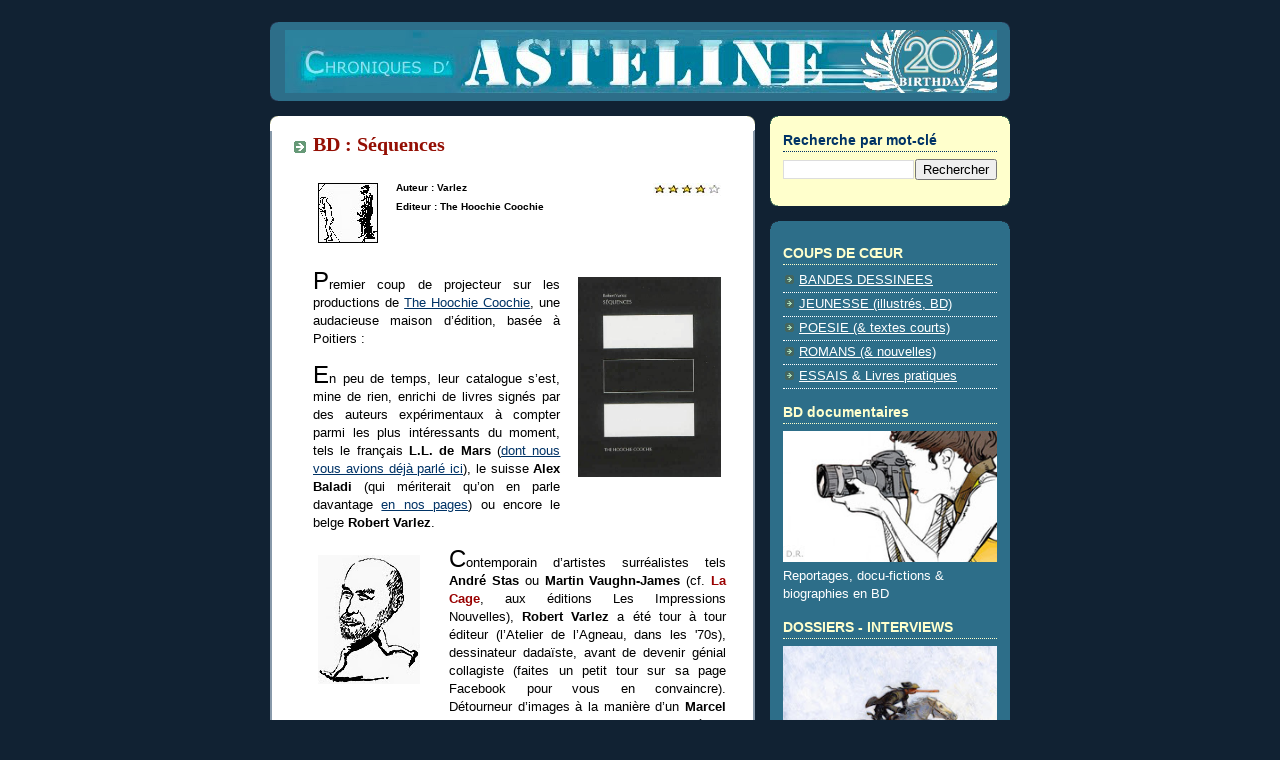

--- FILE ---
content_type: text/html; charset=UTF-8
request_url: http://chroniquesdasteline.blogspot.com/2014/04/bd-sequences.html
body_size: 11698
content:
<!DOCTYPE html>
<html dir='ltr' xmlns='http://www.w3.org/1999/xhtml' xmlns:b='http://www.google.com/2005/gml/b' xmlns:data='http://www.google.com/2005/gml/data' xmlns:expr='http://www.google.com/2005/gml/expr'>
<head>
<link href='https://www.blogger.com/static/v1/widgets/2944754296-widget_css_bundle.css' rel='stylesheet' type='text/css'/>
<meta content='text/html; charset=UTF-8' http-equiv='Content-Type'/>
<meta content='blogger' name='generator'/>
<link href='http://chroniquesdasteline.blogspot.com/favicon.ico' rel='icon' type='image/x-icon'/>
<link href='http://chroniquesdasteline.blogspot.com/2014/04/bd-sequences.html' rel='canonical'/>
<link rel="alternate" type="application/atom+xml" title="Chroniques d&#39;Asteline - Atom" href="http://chroniquesdasteline.blogspot.com/feeds/posts/default" />
<link rel="alternate" type="application/rss+xml" title="Chroniques d&#39;Asteline - RSS" href="http://chroniquesdasteline.blogspot.com/feeds/posts/default?alt=rss" />
<link rel="service.post" type="application/atom+xml" title="Chroniques d&#39;Asteline - Atom" href="https://www.blogger.com/feeds/5651266143367997365/posts/default" />

<link rel="alternate" type="application/atom+xml" title="Chroniques d&#39;Asteline - Atom" href="http://chroniquesdasteline.blogspot.com/feeds/9126596613018905512/comments/default" />
<!--Can't find substitution for tag [blog.ieCssRetrofitLinks]-->
<link href='https://blogger.googleusercontent.com/img/b/R29vZ2xl/AVvXsEh2JvP8uPhZljhRXazGvF_SgFUynyn3pk2uYjFeiKk7RUsLcFMS6itaR3VPNoYuXA8PIw0O4csOB03M9gAUOL-LkRi9P76BaDm6oa5wIoIqFCGk9TneW22x_ZpJXyj_dH7J1ItKJzR2cBJK/s3200/ic_VARLEZ_Sequences.jpg' rel='image_src'/>
<meta content='http://chroniquesdasteline.blogspot.com/2014/04/bd-sequences.html' property='og:url'/>
<meta content='BD : Séquences' property='og:title'/>
<meta content='Regard passionné et critique sur les livres + Interviews de Giraud/Moebius, Jodorowsky, Hermann, Barbier, Bilal, Guarnido, Geluck, Sokal' property='og:description'/>
<meta content='https://blogger.googleusercontent.com/img/b/R29vZ2xl/AVvXsEh2JvP8uPhZljhRXazGvF_SgFUynyn3pk2uYjFeiKk7RUsLcFMS6itaR3VPNoYuXA8PIw0O4csOB03M9gAUOL-LkRi9P76BaDm6oa5wIoIqFCGk9TneW22x_ZpJXyj_dH7J1ItKJzR2cBJK/w1200-h630-p-k-no-nu/ic_VARLEZ_Sequences.jpg' property='og:image'/>
<title>Chroniques d'Asteline: BD : Séquences</title>
<style id='page-skin-1' type='text/css'><!--
/*
-----------------------------------------------
Blogger Template Style
Name:     Rounders 3
Designer: Douglas Bowman
URL:      www.stopdesign.com
Date:     27 Feb 2004
Updated by: Blogger Team
----------------------------------------------- */
#navbar #Navbar1 iframe{display:none;visibility: none;}/* Variable definitions
====================
<Variable name="mainBgColor" description="Main Background Color"
type="color" default="#eec">
<Variable name="mainTextColor" description="Text Color" type="color"
default="#333">
<Variable name="postTitleColor" description="Post Title Color" type="color"
default="#333">
<Variable name="dateHeaderColor" description="Date Header Color"
type="color" default="#586">
<Variable name="borderColor" description="Post Border Color" type="color"
default="#bbb">
<Variable name="mainLinkColor" description="Link Color" type="color"
default="#456">
<Variable name="mainVisitedLinkColor" description="Visited Link Color"
type="color" default="#234">
<Variable name="titleBgColor" description="Page Header Background Color"
type="color" default="#357">
<Variable name="titleTextColor" description="Blog Title Color"
type="color" default="#fff">
<Variable name="topSidebarHeaderColor"
description="Top Sidebar Title Color"
type="color" default="#fff">
<Variable name="topSidebarBgColor"
description="Top Sidebar Background Color"
type="color" default="#586">
<Variable name="topSidebarTextColor" description="Top Sidebar Text Color"
type="color" default="#fff">
<Variable name="topSidebarLinkColor" description="Top Sidebar Link Color"
type="color" default="#fff">
<Variable name="topSidebarVisitedLinkColor"
description="Top Sidebar Visited Link Color"
type="color" default="#fff">
<Variable name="bottomSidebarHeaderColor"
description="Bottom Sidebar Title Color"
type="color" default="#abc">
<Variable name="bottomSidebarLinkColor"
description="Bottom Sidebar Link Color"
type="color" default="#99ddbb">
<Variable name="bottomSidebarVisitedLinkColor"
description="Bottom Sidebar Visited Link Color"
type="color" default="#ffffff">
<Variable name="bodyFont" description="Text Font" type="font"
default="normal normal 100% 'Trebuchet MS',Verdana,Arial,Sans-serif">
<Variable name="pageTitleFont" description="Blog Title Font" type="font"
default="normal bold 200% 'Trebuchet MS',Verdana,Arial,Sans-serif">
<Variable name="descriptionFont" description="Blog Description Font" type="font"
default="normal normal 100% 'Trebuchet MS',Verdana,Arial,Sans-serif">
<Variable name="headerFont" description="Sidebar Title Font" type="font"
default="normal bold 100% 'Trebuchet MS',Verdana,Arial,Sans-serif">
<Variable name="postTitleFont" description="Post Title Font" type="font"
default="normal bold 135% 'Trebuchet MS',Verdana,Arial,Sans-serif">
*/
body {
background:#123;
margin:0;
text-align:center;
line-height: 1.5em;
font: x-small Trebuchet MS, Verdana, Arial, Sans-serif;
color:#000000;
font-size/* */:/**/small;
font-size: /**/small;
}
/* Page Structure
----------------------------------------------- */
/* The images which help create rounded corners depend on the
following widths and measurements. If you want to change
these measurements, the images will also need to change.
*/
#outer-wrapper {
width:740px;
margin:0 auto;
text-align:left;
font: normal normal 100% Verdana, sans-serif;
}
#main-wrap1 {
width:485px;
float:left;
background:#ffffff url("http://www.blogblog.com/rounders3/corners_main_bot.gif") no-repeat left bottom;
margin:15px 0 0;
padding:0 0 10px;
color:#000000;
font-size:97%;
line-height:1.5em;
word-wrap: break-word; /* fix for long text breaking sidebar float in IE */
overflow: hidden;     /* fix for long non-text content breaking IE sidebar float */
}
#main-wrap2 {
float:left;
width:100%;
background:url("http://www.blogblog.com/rounders3/corners_main_top.gif") no-repeat left top;
padding:10px 0 0;
}
#main {
background:url("http://www.blogblog.com/rounders3/rails_main.gif") repeat-y;
padding:0;
}
#sidebar-wrap {
width:240px;
float:right;
margin:15px 0 0;
font-size:97%;
line-height:1.5em;
word-wrap: break-word; /* fix for long text breaking sidebar float in IE */
overflow: hidden;     /* fix for long non-text content breaking IE sidebar float */
}
.main .widget {
margin-top: 4px;
width: 468px;
padding: 0 13px;
}
.main .Blog {
margin: 0;
padding: 0;
width: 484px;
}
/* Links
----------------------------------------------- */
a:link {
color: #003366;
}
a:visited {
color: #2D6E89;
}
a:hover {
color: #2D6E89;
}
a img {
border-width:0;
}
/* Blog Header
----------------------------------------------- */
#header-wrapper {
background:#2D6E89 url("http://www.blogblog.com/rounders3/corners_cap_top.gif") no-repeat left top;
margin:22px 0 0 0;
padding:8px 0 0 0;
color:#ffffff;
}
#header {
background:url("http://www.blogblog.com/rounders3/corners_cap_bot.gif") no-repeat left bottom;
padding:0 15px 8px;
}
#header h1 {
margin:0;
padding:10px 30px 5px;
line-height:1.2em;
font: normal bold 200% 'Trebuchet MS',Verdana,Arial,Sans-serif;
}
#header a,
#header a:visited {
text-decoration:none;
color: #ffffff;
}
#header .description {
margin:0;
padding:5px 30px 10px;
line-height:1.5em;
font: normal normal 100% 'Trebuchet MS',Verdana,Arial,Sans-serif;
}
/* Posts
----------------------------------------------- */
h2.date-header {
margin:0 28px 0 43px;
font-size:85%;
line-height:2em;
text-transform:uppercase;
letter-spacing:.2em;
color:#ffffff;
}
.post {
margin:.3em 0 25px;
padding:0 13px;
border:1px dotted #ffffff;
border-width:1px 0;
}
.post h3 {
margin:0;
line-height:1.5em;
background:url("http://www.blogblog.com/rounders3/icon_arrow.gif") no-repeat 10px .5em;
display:block;
border:1px dotted #ffffff;
border-width:0 1px 1px;
padding:2px 14px 2px 29px;
color: #940f04;
font: normal bold 162% Georgia, Times, serif;
}
.post h3 a, .post h3 a:visited {
text-decoration:none;
color: #940f04;
}
a.title-link:hover {
background-color: #ffffff;
color: #000000;
}
.post-body {
border:1px dotted #ffffff;
border-width:0 1px 1px;
border-bottom-color:#ffffff;
padding:10px 14px 1px 29px;
}
html>body .post-body {
border-bottom-width:0;
}
.post p {
margin:0 0 .75em;
}
.post-footer {
background: #ffffff;
margin:0;
padding:2px 14px 2px 29px;
border:1px dotted #ffffff;
border-width:1px;
font-size:100%;
line-height:1.5em;
color: #666666;
}
.post-footer p {
margin: 0;
}
html>body .post-footer {
border-bottom-color:transparent;
}
.uncustomized-post-template .post-footer {
text-align: right;
}
.uncustomized-post-template .post-author,
.uncustomized-post-template .post-timestamp {
display: block;
float: left;
text-align:left;
margin-right: 4px;
}
.post-footer a {
color: #456;
}
.post-footer a:hover {
color: #234;
}
a.comment-link {
/* IE5.0/Win doesn't apply padding to inline elements,
so we hide these two declarations from it */
background/* */:/**/url("http://www.blogblog.com/rounders/icon_comment.gif") no-repeat 0 45%;
padding-left:14px;
}
html>body a.comment-link {
/* Respecified, for IE5/Mac's benefit */
background:url("http://www.blogblog.com/rounders3/icon_comment.gif") no-repeat 0 45%;
padding-left:14px;
}
.post img {
margin:0 0 5px 0;
padding:4px;
border:1px solid #ffffff;
}
blockquote {
margin:.75em 0;
border:1px dotted #ffffff;
border-width:1px 0;
padding:5px 15px;
color: #ffffff;
}
.post blockquote p {
margin:.5em 0;
}
#blog-pager-newer-link {
float: left;
margin-left: 13px;
}
#blog-pager-older-link {
float: right;
margin-right: 13px;
}
#blog-pager {
text-align: center;
}
.feed-links {
clear: both;
line-height: 2.5em;
margin-left: 13px;
}
/* Comments
----------------------------------------------- */
#comments {
margin:-25px 13px 0;
border:1px dotted #ffffff;
border-width:0 1px 1px;
padding:20px 0 15px 0;
}
#comments h4 {
margin:0 0 10px;
padding:0 14px 2px 29px;
border-bottom:1px dotted #ffffff;
font-size:120%;
line-height:1.4em;
color:#940f04;
}
#comments-block {
margin:0 15px 0 9px;
}
.comment-author {
background:url("http://www.blogblog.com/rounders3/icon_comment.gif") no-repeat 2px .3em;
margin:.5em 0;
padding:0 0 0 20px;
font-weight:bold;
}
.comment-body {
margin:0 0 1.25em;
padding:0 0 0 20px;
}
.comment-body p {
margin:0 0 .5em;
}
.comment-footer {
margin:0 0 .5em;
padding:0 0 .75em 20px;
}
.comment-footer a:link {
color: #333;
}
.deleted-comment {
font-style:italic;
color:gray;
}
/* Profile
----------------------------------------------- */
.profile-img {
float: left;
margin: 5px 5px 5px 0;
border: 4px solid #002E3F;
}
.profile-datablock {
margin:0 15px .5em 0;
padding-top:8px;
}
.profile-link {
background:url("http://www.blogblog.com/rounders3/icon_profile.gif") no-repeat 0 .1em;
padding-left:15px;
font-weight:bold;
}
.profile-textblock {
clear: both;
margin: 0;
}
.sidebar .clear, .main .widget .clear {
clear: both;
}
#sidebartop-wrap {
background:#ffffcc url("http://www.blogblog.com/rounders3/corners_prof_bot.gif") no-repeat left bottom;
margin:0px 0px 15px;
padding:0px 0px 10px;
color:#002E3F;
}
#sidebartop-wrap2 {
background:url("http://www.blogblog.com/rounders3/corners_prof_top.gif") no-repeat left top;
padding: 10px 0 0;
margin:0;
border-width:0;
}
#sidebartop h2 {
line-height:1.5em;
color:#003366;
border-bottom: 1px dotted #003366;
font: normal bold 110% Verdana, sans-serif;
margin-bottom: 0.5em;
}
#sidebartop a {
color: #003366;
}
#sidebartop a:hover {
color: #2d6e89;
}
#sidebartop a:visited {
color: #2d6e89;
}
#sidebar a {
color: #ffffff;
}
#sidebar a:hover,
#sidebar a:visited {
color: #B0E0E6;
}
/* Sidebar Boxes
----------------------------------------------- */
.sidebar .widget {
margin:.5em 13px 1.25em;
padding:0 0px;
}
.widget-content {
margin-top: 0.5em;
}
#sidebarbottom-wrap1 {
background:#2D6E89 url("http://www.blogblog.com/rounders3/corners_side_top.gif") no-repeat left top;
margin:0 0 15px;
padding:10px 0 0;
color: #ffffff;
}
#sidebarbottom-wrap2 {
background:url("http://www.blogblog.com/rounders3/corners_side_bot.gif") no-repeat left bottom;
padding:8px 0px 8px;
}
.sidebar h2 {
margin:0 0 .5em 0;
padding:0 0 .2em;
line-height:1.5em;
font:normal bold 110% Verdana, sans-serif;
}
.sidebar ul {
list-style:none;
margin:0 0 1.25em;
padding:0 0px;
}
.sidebar ul li {
background:url("http://www.blogblog.com/rounders3/icon_arrow_sm.gif") no-repeat 2px .25em;
margin:0;
padding:0 0 3px 16px;
margin-bottom:3px;
border-bottom:1px dotted #ffffff;
line-height:1.4em;
}
.sidebar p {
margin:0 0 .6em;
}
#sidebar h2 {
color: #ffffcc;
border-bottom: 1px dotted #ffffcc;
}
/* Footer
----------------------------------------------- */
#footer-wrap1 {
clear:both;
margin:0;
padding:15px 0 0;
}
#footer-wrap2 {
background:#2D6E89 url("http://www.blogblog.com/rounders3/corners_cap_top.gif") no-repeat left top;
padding:8px 0 0;
color:#ffffff;
}
#footer {
background:url("http://www.blogblog.com/rounders3/corners_cap_bot.gif") no-repeat left bottom;
padding:8px 15px 8px;
}
#footer hr {display:none;}
#footer p {margin:0;}
#footer a {color:#ffffff;}
/** Page structure tweaks for layout editor wireframe */
body#layout #main-wrap1,
body#layout #sidebar-wrap,
body#layout #header-wrapper {
margin-top: 0;
}
body#layout #header, body#layout #header-wrapper,
body#layout #outer-wrapper {
margin-left:0,
margin-right: 0;
padding: 0;
}
body#layout #outer-wrapper {
width: 730px;
}
body#layout #footer-wrap1 {
padding-top: 0;
}

--></style>
<link href='https://www.blogger.com/dyn-css/authorization.css?targetBlogID=5651266143367997365&amp;zx=0f3b22fe-61e3-418c-b0b1-8f9a57622c62' media='none' onload='if(media!=&#39;all&#39;)media=&#39;all&#39;' rel='stylesheet'/><noscript><link href='https://www.blogger.com/dyn-css/authorization.css?targetBlogID=5651266143367997365&amp;zx=0f3b22fe-61e3-418c-b0b1-8f9a57622c62' rel='stylesheet'/></noscript>
<meta name='google-adsense-platform-account' content='ca-host-pub-1556223355139109'/>
<meta name='google-adsense-platform-domain' content='blogspot.com'/>

</head>
<body>
<div class='navbar section' id='navbar'><div class='widget Navbar' data-version='1' id='Navbar1'><script type="text/javascript">
    function setAttributeOnload(object, attribute, val) {
      if(window.addEventListener) {
        window.addEventListener('load',
          function(){ object[attribute] = val; }, false);
      } else {
        window.attachEvent('onload', function(){ object[attribute] = val; });
      }
    }
  </script>
<div id="navbar-iframe-container"></div>
<script type="text/javascript" src="https://apis.google.com/js/platform.js"></script>
<script type="text/javascript">
      gapi.load("gapi.iframes:gapi.iframes.style.bubble", function() {
        if (gapi.iframes && gapi.iframes.getContext) {
          gapi.iframes.getContext().openChild({
              url: 'https://www.blogger.com/navbar/5651266143367997365?po\x3d9126596613018905512\x26origin\x3dhttp://chroniquesdasteline.blogspot.com',
              where: document.getElementById("navbar-iframe-container"),
              id: "navbar-iframe"
          });
        }
      });
    </script><script type="text/javascript">
(function() {
var script = document.createElement('script');
script.type = 'text/javascript';
script.src = '//pagead2.googlesyndication.com/pagead/js/google_top_exp.js';
var head = document.getElementsByTagName('head')[0];
if (head) {
head.appendChild(script);
}})();
</script>
</div></div>
<div id='outer-wrapper'>
<div id='header-wrapper'>
<div class='header section' id='header'><div class='widget Header' data-version='1' id='Header1'>
<div id='header-inner'>
<a href='http://chroniquesdasteline.blogspot.com/' style='display: block'>
<img alt='Chroniques d&#39;Asteline' height='63px; ' id='Header1_headerimg' src='https://blogger.googleusercontent.com/img/a/AVvXsEigeiP9g3-OEF8L3iAYBwWeBhUI9QyxgWKx_Lz9J5MsTuUtzc3KIlUWyTkneZFsBnsl-e6-qF0nbNUiSE4dRkGkrFSICWz6WU6_Nc79UyQTofH9mJj0Z6iR_lRdW90iLDO9yp6lJzHHw-VMA_pjsNjVWfNcMTpAqI3SfypDmJIIxClUPHEibRU8cMFA-uCT=s712' style='display: block' width='712px; '/>
</a>
</div>
</div></div>
</div>
<div id='crosscol-wrapper' style='text-align:center'>
<div class='crosscol no-items section' id='crosscol'></div>
</div>
<div id='main-wrap1'><div id='main-wrap2'>
<div class='main section' id='main'><div class='widget Blog' data-version='1' id='Blog1'>
<div class='blog-posts hfeed'>

          <div class="date-outer">
        

          <div class="date-posts">
        
<div class='post-outer'>
<div class='post hentry'>
<a name='9126596613018905512'></a>
<h3 class='post-title entry-title'>
<a href='http://chroniquesdasteline.blogspot.com/2014/04/bd-sequences.html'>BD : Séquences</a>
</h3>
<div class='post-header-line-1'></div>
<div class='post-body entry-content'>
<p><div class="separator" style="clear: both; text-align: center;">
<a href="https://blogger.googleusercontent.com/img/b/R29vZ2xl/AVvXsEh2JvP8uPhZljhRXazGvF_SgFUynyn3pk2uYjFeiKk7RUsLcFMS6itaR3VPNoYuXA8PIw0O4csOB03M9gAUOL-LkRi9P76BaDm6oa5wIoIqFCGk9TneW22x_ZpJXyj_dH7J1ItKJzR2cBJK/s3200/ic_VARLEZ_Sequences.jpg" imageanchor="1" style="clear: left; float: left; margin-bottom: 1em; margin-right: 1em;"><img border="0" src="https://blogger.googleusercontent.com/img/b/R29vZ2xl/AVvXsEh2JvP8uPhZljhRXazGvF_SgFUynyn3pk2uYjFeiKk7RUsLcFMS6itaR3VPNoYuXA8PIw0O4csOB03M9gAUOL-LkRi9P76BaDm6oa5wIoIqFCGk9TneW22x_ZpJXyj_dH7J1ItKJzR2cBJK/s3200/ic_VARLEZ_Sequences.jpg" /></a></div>
<a href="https://blogger.googleusercontent.com/img/b/R29vZ2xl/AVvXsEg-V3ahh16o8SdU9KVyoG3fvIw7VB_hccTnAlHPce4FlVMVlfOB3FvxE8R92REDcvPuLl0RnQDv4Y_cNk8S1f6E54mfXaW7GI9bxuQFN7UEiN-RnB7TZXtAlVrhxDCSEWbT5aO_APCdSOWv/s3200/stel4.jpg" imageanchor="1" style="clear: right; float: right; font-family: Verdana, sans-serif; font-size: small; font-weight: bold; margin-bottom: 1em; margin-left: 1em; text-align: center;"><img border="0" src="https://blogger.googleusercontent.com/img/b/R29vZ2xl/AVvXsEg-V3ahh16o8SdU9KVyoG3fvIw7VB_hccTnAlHPce4FlVMVlfOB3FvxE8R92REDcvPuLl0RnQDv4Y_cNk8S1f6E54mfXaW7GI9bxuQFN7UEiN-RnB7TZXtAlVrhxDCSEWbT5aO_APCdSOWv/s3200/stel4.jpg" /></a><b style="font-family: Verdana, sans-serif; text-align: justify;"><span style="font-size: x-small;">Auteur : Varlez</span></b><br />
<div style="text-align: justify;">
<span style="font-family: Verdana, sans-serif;"><b><span style="font-size: x-small;">Editeur : The Hoochie Coochie</span></b></span><br />
<span style="font-family: Verdana, sans-serif;"><b><span style="font-size: x-small;"><br /></span></b></span>
<span style="font-family: Verdana, sans-serif;"><b><span style="font-size: x-small;"><br /></span></b></span></div>
<span style="font-family: Verdana, sans-serif;">
</span>
<br />
<div style="text-align: justify;">
<span style="font-family: Verdana, sans-serif;"><a href="https://blogger.googleusercontent.com/img/b/R29vZ2xl/AVvXsEhAwIKIRam3DhVDFdz23mvmW8VbEw9D6YutvVGN_BeknDByUEEQmUmdSe61Y5Vo1QTg-E2Hx_mpjSTx9_JCm_Hskk0yz_5bEXcF8ko1i0XCxKE8jyX96q1tqBTKpmoU6B5-HP4Zyaf29Q76/s3200/COUV_ROBERT-VARLEZ_Sequences.jpg" imageanchor="1" style="clear: right; float: right; margin-bottom: 1em; margin-left: 1em;"><img border="0" height="200" src="https://blogger.googleusercontent.com/img/b/R29vZ2xl/AVvXsEhAwIKIRam3DhVDFdz23mvmW8VbEw9D6YutvVGN_BeknDByUEEQmUmdSe61Y5Vo1QTg-E2Hx_mpjSTx9_JCm_Hskk0yz_5bEXcF8ko1i0XCxKE8jyX96q1tqBTKpmoU6B5-HP4Zyaf29Q76/s3200/COUV_ROBERT-VARLEZ_Sequences.jpg" width="143" /></a><span style="font-size: x-large;">P</span>remier coup de projecteur sur les productions de <a href="http://www.thehoochiecoochie.com/" target="_blank">The Hoochie Coochie</a>, 
une audacieuse maison d&#8217;édition, basée à Poitiers :</span></div>
<span style="font-family: Verdana, sans-serif;">
</span>
<br />
<div style="text-align: justify;">
<span style="font-family: Verdana, sans-serif;"><span style="font-size: x-large;">E</span>n peu de 
temps, leur catalogue s&#8217;est, mine de rien, enrichi de livres signés par des auteurs 
expérimentaux à compter parmi les plus intéressants du moment, tels le 
français <b>L.L. de Mars</b> (<a href="http://chroniquesdasteline.blogspot.be/2012/02/ll-de-mars-comment-betty-vint-au-monde.html" target="_blank">dont nous vous avions déjà parlé ici</a>), le suisse <b>Alex Baladi</b> (qui mériterait qu&#8217;on en parle davantage <a href="http://chroniquesdasteline.blogspot.be/2011/10/la-fabrique-de-fanzines-baladi-ibn-al.html" target="_blank">en nos pages</a>) ou encore le belge <b>Robert Varlez</b>.</span></div>
<span style="font-family: Verdana, sans-serif;">
</span>
<br />
<div style="text-align: justify;">
<div class="separator" style="clear: both; text-align: center;">
<span style="font-family: Verdana, sans-serif;"><span style="font-size: x-large;"><a href="https://blogger.googleusercontent.com/img/b/R29vZ2xl/AVvXsEg5KsQ4zTIkyBjUZtt3oTHjk4k7KBaOMZ8vrpFk3_HTdC9cJyE0GanO8vpx1eNLUksqvCDrhLDAvTlHa65JXKXnQjsqjxMEFOHpCoPTUCWhDQkbpsA3k_Y46rZweNefSaIFeHwmPpSZL4D5/s3200/ILLU_portrait_robert-varlez_.jpg" imageanchor="1" style="clear: left; float: left; margin-bottom: 1em; margin-right: 1em;"><img border="0" src="https://blogger.googleusercontent.com/img/b/R29vZ2xl/AVvXsEg5KsQ4zTIkyBjUZtt3oTHjk4k7KBaOMZ8vrpFk3_HTdC9cJyE0GanO8vpx1eNLUksqvCDrhLDAvTlHa65JXKXnQjsqjxMEFOHpCoPTUCWhDQkbpsA3k_Y46rZweNefSaIFeHwmPpSZL4D5/s3200/ILLU_portrait_robert-varlez_.jpg" /></a></span></span></div>
<span style="font-family: Verdana, sans-serif;"><span style="font-size: x-large;">C</span>ontemporain d&#8217;artistes surréalistes tels <b>André Stas</b>&nbsp;ou <b>Martin Vaughn-James</b> (cf. <b><span style="color: #990000;">La Cage</span></b>, aux éditions Les Impressions Nouvelles), <b>Robert Varlez</b> a été tour à tour éditeur 
(l&#8217;Atelier de l&#8217;Agneau, dans les '70s), dessinateur dadaïste, avant de devenir génial 
collagiste (faites un petit tour sur sa page Facebook pour vous en 
convaincre). Détourneur d&#8217;images à la manière d&#8217;un <b>Marcel Mariën</b>, 
iconoclaste percutant et engagé, la personnalité de l&#8217;homme est en 
revanche affable et discrète.</span></div>
<span style="font-family: Verdana, sans-serif;">
</span>
<br />
<div style="text-align: justify;">
<div class="separator" style="clear: both; text-align: center;">
<span style="font-family: Verdana, sans-serif;"><a href="https://blogger.googleusercontent.com/img/b/R29vZ2xl/AVvXsEjAoLncEeq3y1MNKj5DmK2CGD5zm2XvAdl_gAOjWVzLMTrraHgJiLrQ8fM_I_DleR84hu00n8LzdSnp_I8zfjnEWLnm8Zge6HQfDr6AZ3Z4j2nQykYjMiBBve6C_mwMe3_3wUU_n5uMXsEb/s3200/serigraphie_Varlez_Hoochie_Coochie.jpg" imageanchor="1" style="clear: right; float: right; margin-bottom: 1em; margin-left: 1em;"><img border="0" height="133" src="https://blogger.googleusercontent.com/img/b/R29vZ2xl/AVvXsEjAoLncEeq3y1MNKj5DmK2CGD5zm2XvAdl_gAOjWVzLMTrraHgJiLrQ8fM_I_DleR84hu00n8LzdSnp_I8zfjnEWLnm8Zge6HQfDr6AZ3Z4j2nQykYjMiBBve6C_mwMe3_3wUU_n5uMXsEb/s3200/serigraphie_Varlez_Hoochie_Coochie.jpg" width="200" /></a></span></div>
<span style="font-family: Verdana, sans-serif;"><span style="font-size: x-large;">L&#8217;</span>équipe de&nbsp;<a href="http://www.thehoochiecoochie.com/" target="_blank">The Hoochie Coochie</a>&nbsp;est allée sauver de l&#8217;oubli diverses de 
ses planches publiées dans des revues telles <i>Minuit</i> (en 1975 déjà) ou <i>(A
 SUIVRE)</i>. Ces courtes séquences de bandes dessinées muettes avaient la 
particularité de se baser sur les chronophotographies - très "scientifiques" -
d&#8217;<b>Eadweard Muybridge</b>, pour en métamorphoser ensuite la logique, susciter la 
surprise et questionner les sens (perceptions, finalité de la vie, narration) par 
l&#8217;absurde.</span><br />
<span style="font-family: Verdana, sans-serif;"><a href="https://blogger.googleusercontent.com/img/b/R29vZ2xl/AVvXsEgwp9L7rtNKj3We2d8ImAiWIYYTXcRSArLGaYxXypSmH9Jj1SaBbiq5EAgzT8kGv6ReTqbVsdRY12zmG_BfIt5PjMgaIX4As-cAC3W7xP-aiLTWysmEpmxPmR8xRnCCUEmIO8jrxXysaCrj/s3200/ILLU_VARLEZ_Sequences-B.jpg" imageanchor="1" style="clear: left; float: left; margin-bottom: 1em; margin-right: 1em;"><img border="0" height="200" src="https://blogger.googleusercontent.com/img/b/R29vZ2xl/AVvXsEgwp9L7rtNKj3We2d8ImAiWIYYTXcRSArLGaYxXypSmH9Jj1SaBbiq5EAgzT8kGv6ReTqbVsdRY12zmG_BfIt5PjMgaIX4As-cAC3W7xP-aiLTWysmEpmxPmR8xRnCCUEmIO8jrxXysaCrj/s3200/ILLU_VARLEZ_Sequences-B.jpg" width="198" /></a><span style="font-size: x-large;">D</span>essinant à l&#8217;encre de Chine sur papier calque, <b>Robert Varlez</b>
 réinventait ainsi les règles des ombres et lumières, métamorphosait les
 corps et leurs animations, repoussait les limites de la figuration et 
de l&#8217;abstraction. En résultait un univers assez inquiétant, voire kafkaïen. Le signifiant pouvait soudainement se couper du signifié, les lignes 
de composition d&#8217;une case interférer avec celles décomposant le 
mouvement&#8230; sans oublier le sens de lecture au bord de l'implosion dans <b><span style="color: #990000;">Le 
Verdict</span></b>, qui clôt <b><span style="color: #990000;">Séquences</span></b>.</span><br />
<span style="font-family: Verdana, sans-serif;"><br /></span>
<br />
<div class="separator" style="clear: both; text-align: center;">
</div>
<div class="separator" style="clear: both; text-align: center;">
<span style="font-family: Verdana, sans-serif;"><a href="https://blogger.googleusercontent.com/img/b/R29vZ2xl/AVvXsEjbgZh8vC7VQRMLkwUWSYw_hG3crUkYbVdktJRitvSPxyUz1eLCGDVgDx7i6Ue-6hxs12oqmp4oAvG1ZZmxP0vYDjEsfxwigxX9yMlpyG9U7tQdx9ZFEQViyAtMCnY_p8a9IeM-Zlx0BRxA/s3200/ILLU_VARLEZ_Sequences-a.jpg" imageanchor="1" style="clear: right; float: right; margin-bottom: 1em; margin-left: 1em;"><img border="0" height="200" src="https://blogger.googleusercontent.com/img/b/R29vZ2xl/AVvXsEjbgZh8vC7VQRMLkwUWSYw_hG3crUkYbVdktJRitvSPxyUz1eLCGDVgDx7i6Ue-6hxs12oqmp4oAvG1ZZmxP0vYDjEsfxwigxX9yMlpyG9U7tQdx9ZFEQViyAtMCnY_p8a9IeM-Zlx0BRxA/s3200/ILLU_VARLEZ_Sequences-a.jpg" width="200" /></a></span></div>
<span style="font-family: Verdana, sans-serif;"><span style="font-size: x-large;">C</span>e livre est une première compilation de ces 
expérimentations qui devan-çaient en quelque sorte celles auxquelles 
s&#8217;adonneraient plus tard les membres de l&#8217;Oubapo (Ouvroir de 
bande dessinée potentielle, à l&#8217;Association) ou <b>M.-A. Mathieu</b>.</span><br />
<span style="font-family: Verdana, sans-serif;">&#8232;</span></div>
<span style="font-family: Verdana, sans-serif;">
</span>
<br />
<div style="text-align: justify;">
<span style="font-family: Verdana, sans-serif;"><span style="font-size: x-large;">L</span>es livres de <b>Robert 
Varlez</b> sont trop rares pour passer à côté, que l&#8217;on soit amateur de 
surréalisme, passionné de l&#8217;histoire de la BD ou de productions 
alternatives. La plupart de ces séquences a brillamment passé l&#8217;épreuve du temps et l&#8217;ensemble, enfin réuni, constitue un ouvrage d&#8217;anthologie à&nbsp;vous procurer d&#8217;urgence. En plus, vous soutenez par 
la même occasion&nbsp;<a href="http://www.thehoochiecoochie.com/" target="_blank">The Hoochie Coochie</a>&nbsp;qui, comme toutes les petites 
structures d&#8217;édition, en a sans doute bien besoin.</span></div>
<span style="font-family: Verdana, sans-serif;">
</span>
<br />
<div style="text-align: right;">
<span style="font-family: Verdana, sans-serif;"><i>Chronique par Joachim</i></span><br />
<span style="font-family: Verdana, sans-serif;"><span style="text-align: justify;"><br /></span>
</span><br />
<div style="text-align: left;">
<span style="font-family: Verdana, sans-serif;"><span style="text-align: justify;">N.B. : à la demande de l&#8217;éditeur, l&#8217;artiste a récemment créé de nouvelles pages, qui complèteront de prochaines rééditions.&#8232; Excellente nouvelle ! Espérons d'autre part la publication d'un catalogue de ses collages, art dans lequel il excelle.</span></span><br />
<div class="separator" style="clear: both; text-align: center;">
<span style="font-family: Verdana, sans-serif;"><img border="0" height="355" src="https://blogger.googleusercontent.com/img/b/R29vZ2xl/AVvXsEjG2D8_eurzhIa2gBIqUQFPE5tsdNdAnbPpDyAYEVtuVgsrKRduV5UH8b-IzTLeifZR_57jDzGScs8SKET0nHMEShw2dBTSPRchytN0m9psBuYlYm_M1pJ_CzXrW131N04ICRKq8bs1MaHf/s3200/ILLU_VARLEZ_Sequences.jpg" width="400" /></span></div>
</div>
</div>
<span style="font-family: Verdana, sans-serif;">
</span></p>
<div style='clear: both;'></div>
</div>
<div class='post-footer'>
<p class='post-footer-line post-footer-line-1'><span class='post-comment-link'>
</span>
<span class='post-icons'>
<span class='item-action'>
<a href='https://www.blogger.com/email-post/5651266143367997365/9126596613018905512' title='Envoyer l&#39;article par e-mail'>
<span class='email-post-icon'>&#160;</span>
</a>
</span>
<span class='item-control blog-admin pid-729184830'>
<a href='https://www.blogger.com/post-edit.g?blogID=5651266143367997365&postID=9126596613018905512&from=pencil' title='Modifier l&#39;article'>
<img alt='' class='icon-action' height='18' src='https://resources.blogblog.com/img/icon18_edit_allbkg.gif' width='18'/>
</a>
</span>
</span>
</p>
<p class='post-footer-line post-footer-line-2'></p>
<p class='post-footer-line post-footer-line-3'></p>
</div>
</div>
<div class='comments' id='comments'>
<a name='comments'></a>
</div>
</div>

        </div></div>
      
</div>
<div class='blog-pager' id='blog-pager'>
<span id='blog-pager-newer-link'>
<a class='blog-pager-newer-link' href='http://chroniquesdasteline.blogspot.com/2014/04/roman-la-petite-communiste-qui-ne.html' id='Blog1_blog-pager-newer-link' title='Article plus récent'>Article plus récent</a>
</span>
<span id='blog-pager-older-link'>
<a class='blog-pager-older-link' href='http://chroniquesdasteline.blogspot.com/2014/04/dubois-introduction-aux-porn-studies.html' id='Blog1_blog-pager-older-link' title='Article plus ancien'>Article plus ancien</a>
</span>
<a class='home-link' href='http://chroniquesdasteline.blogspot.com/'>Accueil</a>
</div>
<div class='clear'></div>
<div class='post-feeds'>
</div>
</div></div>
</div></div>
<div id='sidebar-wrap'>
<div id='sidebartop-wrap'><div id='sidebartop-wrap2'>
<div class='sidebar section' id='sidebartop'><div class='widget BlogSearch' data-version='1' id='BlogSearch1'>
<h2 class='title'>Recherche par mot-clé</h2>
<div class='widget-content'>
<div id='BlogSearch1_form'>
<form action='http://chroniquesdasteline.blogspot.com/search' class='gsc-search-box' target='_top'>
<table cellpadding='0' cellspacing='0' class='gsc-search-box'>
<tbody>
<tr>
<td class='gsc-input'>
<input autocomplete='off' class='gsc-input' name='q' size='10' title='search' type='text' value=''/>
</td>
<td class='gsc-search-button'>
<input class='gsc-search-button' title='search' type='submit' value='Rechercher'/>
</td>
</tr>
</tbody>
</table>
</form>
</div>
</div>
<div class='clear'></div>
</div></div>
</div></div>
<div id='sidebarbottom-wrap1'><div id='sidebarbottom-wrap2'>
<div class='sidebar section' id='sidebar'><div class='widget LinkList' data-version='1' id='LinkList1'>
<h2>COUPS DE CŒUR</h2>
<div class='widget-content'>
<ul>
<li><a href='http://chroniquesdasteline.blogspot.com/2011/06/coups-de-coeur-bd.html'>BANDES DESSINEES</a></li>
<li><a href='http://chroniquesdasteline.blogspot.be/2015/01/coups-de-cur-jeunesse.html'>JEUNESSE (illustrés, BD)</a></li>
<li><a href='http://chroniquesdasteline.blogspot.be/2017/08/coups-de-coeur-poesie.html'>POESIE (& textes courts)</a></li>
<li><a href='http://chroniquesdasteline.blogspot.be/2011/06/coups-de-coeur-romans-nouvelles-poesie.html'>ROMANS (& nouvelles)</a></li>
<li><a href='http://chroniquesdasteline.blogspot.com/2012/04/coups-de-coeur-essais-livres-pratiques.html'>ESSAIS & Livres pratiques</a></li>
</ul>
<div class='clear'></div>
</div>
</div><div class='widget Image' data-version='1' id='Image3'>
<h2>BD documentaires</h2>
<div class='widget-content'>
<a href='http://chroniquesdasteline.blogspot.be/2013/09/dossier-bd-reportages.html'>
<img alt='BD documentaires' height='147' id='Image3_img' src='https://blogger.googleusercontent.com/img/b/R29vZ2xl/AVvXsEhHYBg3lO3vI5-alq6AY3bZ6jj2Pkg6Vo_zXQhndO9SrT9BxrDCAwR5qFfrNK39p7SHyTviZS7kaLffF1cEwLut_FDIQ8NdJIY21EVSIUzWrmE1sb_igvf9umie30DBONQwem3oxvioPFi7/s240/lien_dossier_Reportages.jpg' width='240'/>
</a>
<br/>
<span class='caption'>Reportages, docu-fictions & biographies en BD</span>
</div>
<div class='clear'></div>
</div><div class='widget Image' data-version='1' id='Image2'>
<h2>DOSSIERS - INTERVIEWS</h2>
<div class='widget-content'>
<a href='http://chroniquesdasteline.blogspot.be/2011/06/dossiers-interviews.html'>
<img alt='DOSSIERS - INTERVIEWS' height='194' id='Image2_img' src='https://blogger.googleusercontent.com/img/a/AVvXsEgbh8OLo170YXM9ehzGo9dBDfqf3CGrKQ7hFiitqGPl8QTnKW18za1wgO2paXq3AgDyjGNqObbGksO2eXzUqdO_HQxDs2b3PXz376jAlLlwIuwFe_mdT682K0EIFNV5rDPY7JPTuT5mTZahlcax2Mvgv6RmdDFQ0zzEOD1lo9Du0Cco1QS4DMSYlVemVw=s240' width='240'/>
</a>
<br/>
<span class='caption'>Blain, Baudoin, Bilal, Mattotti, Sfar, Moebius, Jodorowsky, Boucq, Van Hamme, Hermann, Baru, Barbier, Sokal, Geluck, Guarnido, Verron, Charneux</span>
</div>
<div class='clear'></div>
</div><div class='widget Image' data-version='1' id='Image5'>
<h2>CARTES : Histoire du Tarot</h2>
<div class='widget-content'>
<a href='http://chroniquesdasteline.blogspot.be/2014/03/le-tarot-jodo-camoin-et-lhistoire-des.html'>
<img alt='CARTES : Histoire du Tarot' height='147' id='Image5_img' src='https://blogger.googleusercontent.com/img/b/R29vZ2xl/AVvXsEhnTPA5Jyd8d_4CFfTmfyOd8URZnJ7wDV_Y5-AhoLfdL115FN4GHFFJXvIXUpMF4uwmHc8cl_PSdd-bFegOI5-v18cuACEx5A0DHMU6BfayeafK_zD8jdPB3-w7d-LaaovGu0YOHadeginj/s240/lien_dossier_Tarot_histoire.jpg' width='240'/>
</a>
<br/>
<span class='caption'>Une introduction au sujet, avec comme point de départ le Tarot de Marseille Jodorowsky-Camoin</span>
</div>
<div class='clear'></div>
</div></div>
</div></div>
</div>
<div id='footer-wrap1'><div id='footer-wrap2'>
<div class='footer no-items section' id='footer'></div>
</div></div>
</div>

<script type="text/javascript" src="https://www.blogger.com/static/v1/widgets/3845888474-widgets.js"></script>
<script type='text/javascript'>
window['__wavt'] = 'AOuZoY5q0_OCUlozclklpe9jsM-ZPdR4uQ:1768760293013';_WidgetManager._Init('//www.blogger.com/rearrange?blogID\x3d5651266143367997365','//chroniquesdasteline.blogspot.com/2014/04/bd-sequences.html','5651266143367997365');
_WidgetManager._SetDataContext([{'name': 'blog', 'data': {'blogId': '5651266143367997365', 'title': 'Chroniques d\x27Asteline', 'url': 'http://chroniquesdasteline.blogspot.com/2014/04/bd-sequences.html', 'canonicalUrl': 'http://chroniquesdasteline.blogspot.com/2014/04/bd-sequences.html', 'homepageUrl': 'http://chroniquesdasteline.blogspot.com/', 'searchUrl': 'http://chroniquesdasteline.blogspot.com/search', 'canonicalHomepageUrl': 'http://chroniquesdasteline.blogspot.com/', 'blogspotFaviconUrl': 'http://chroniquesdasteline.blogspot.com/favicon.ico', 'bloggerUrl': 'https://www.blogger.com', 'hasCustomDomain': false, 'httpsEnabled': true, 'enabledCommentProfileImages': false, 'gPlusViewType': 'FILTERED_POSTMOD', 'adultContent': false, 'analyticsAccountNumber': '', 'encoding': 'UTF-8', 'locale': 'fr', 'localeUnderscoreDelimited': 'fr', 'languageDirection': 'ltr', 'isPrivate': false, 'isMobile': false, 'isMobileRequest': false, 'mobileClass': '', 'isPrivateBlog': false, 'isDynamicViewsAvailable': true, 'feedLinks': '\x3clink rel\x3d\x22alternate\x22 type\x3d\x22application/atom+xml\x22 title\x3d\x22Chroniques d\x26#39;Asteline - Atom\x22 href\x3d\x22http://chroniquesdasteline.blogspot.com/feeds/posts/default\x22 /\x3e\n\x3clink rel\x3d\x22alternate\x22 type\x3d\x22application/rss+xml\x22 title\x3d\x22Chroniques d\x26#39;Asteline - RSS\x22 href\x3d\x22http://chroniquesdasteline.blogspot.com/feeds/posts/default?alt\x3drss\x22 /\x3e\n\x3clink rel\x3d\x22service.post\x22 type\x3d\x22application/atom+xml\x22 title\x3d\x22Chroniques d\x26#39;Asteline - Atom\x22 href\x3d\x22https://www.blogger.com/feeds/5651266143367997365/posts/default\x22 /\x3e\n\n\x3clink rel\x3d\x22alternate\x22 type\x3d\x22application/atom+xml\x22 title\x3d\x22Chroniques d\x26#39;Asteline - Atom\x22 href\x3d\x22http://chroniquesdasteline.blogspot.com/feeds/9126596613018905512/comments/default\x22 /\x3e\n', 'meTag': '', 'adsenseHostId': 'ca-host-pub-1556223355139109', 'adsenseHasAds': false, 'adsenseAutoAds': false, 'boqCommentIframeForm': true, 'loginRedirectParam': '', 'view': '', 'dynamicViewsCommentsSrc': '//www.blogblog.com/dynamicviews/4224c15c4e7c9321/js/comments.js', 'dynamicViewsScriptSrc': '//www.blogblog.com/dynamicviews/2dfa401275732ff9', 'plusOneApiSrc': 'https://apis.google.com/js/platform.js', 'disableGComments': true, 'interstitialAccepted': false, 'sharing': {'platforms': [{'name': 'Obtenir le lien', 'key': 'link', 'shareMessage': 'Obtenir le lien', 'target': ''}, {'name': 'Facebook', 'key': 'facebook', 'shareMessage': 'Partager sur Facebook', 'target': 'facebook'}, {'name': 'BlogThis!', 'key': 'blogThis', 'shareMessage': 'BlogThis!', 'target': 'blog'}, {'name': 'X', 'key': 'twitter', 'shareMessage': 'Partager sur X', 'target': 'twitter'}, {'name': 'Pinterest', 'key': 'pinterest', 'shareMessage': 'Partager sur Pinterest', 'target': 'pinterest'}, {'name': 'E-mail', 'key': 'email', 'shareMessage': 'E-mail', 'target': 'email'}], 'disableGooglePlus': true, 'googlePlusShareButtonWidth': 0, 'googlePlusBootstrap': '\x3cscript type\x3d\x22text/javascript\x22\x3ewindow.___gcfg \x3d {\x27lang\x27: \x27fr\x27};\x3c/script\x3e'}, 'hasCustomJumpLinkMessage': false, 'jumpLinkMessage': 'Lire la suite', 'pageType': 'item', 'postId': '9126596613018905512', 'postImageThumbnailUrl': 'https://blogger.googleusercontent.com/img/b/R29vZ2xl/AVvXsEh2JvP8uPhZljhRXazGvF_SgFUynyn3pk2uYjFeiKk7RUsLcFMS6itaR3VPNoYuXA8PIw0O4csOB03M9gAUOL-LkRi9P76BaDm6oa5wIoIqFCGk9TneW22x_ZpJXyj_dH7J1ItKJzR2cBJK/s72-c/ic_VARLEZ_Sequences.jpg', 'postImageUrl': 'https://blogger.googleusercontent.com/img/b/R29vZ2xl/AVvXsEh2JvP8uPhZljhRXazGvF_SgFUynyn3pk2uYjFeiKk7RUsLcFMS6itaR3VPNoYuXA8PIw0O4csOB03M9gAUOL-LkRi9P76BaDm6oa5wIoIqFCGk9TneW22x_ZpJXyj_dH7J1ItKJzR2cBJK/s3200/ic_VARLEZ_Sequences.jpg', 'pageName': 'BD : S\xe9quences', 'pageTitle': 'Chroniques d\x27Asteline: BD : S\xe9quences', 'metaDescription': ''}}, {'name': 'features', 'data': {}}, {'name': 'messages', 'data': {'edit': 'Modifier', 'linkCopiedToClipboard': 'Lien copi\xe9 dans le presse-papiers\xa0!', 'ok': 'OK', 'postLink': 'Publier le lien'}}, {'name': 'template', 'data': {'name': 'custom', 'localizedName': 'Personnaliser', 'isResponsive': false, 'isAlternateRendering': false, 'isCustom': true}}, {'name': 'view', 'data': {'classic': {'name': 'classic', 'url': '?view\x3dclassic'}, 'flipcard': {'name': 'flipcard', 'url': '?view\x3dflipcard'}, 'magazine': {'name': 'magazine', 'url': '?view\x3dmagazine'}, 'mosaic': {'name': 'mosaic', 'url': '?view\x3dmosaic'}, 'sidebar': {'name': 'sidebar', 'url': '?view\x3dsidebar'}, 'snapshot': {'name': 'snapshot', 'url': '?view\x3dsnapshot'}, 'timeslide': {'name': 'timeslide', 'url': '?view\x3dtimeslide'}, 'isMobile': false, 'title': 'BD : S\xe9quences', 'description': 'Regard passionn\xe9 et critique sur les livres + Interviews de Giraud/Moebius, Jodorowsky, Hermann, Barbier, Bilal, Guarnido, Geluck, Sokal', 'featuredImage': 'https://blogger.googleusercontent.com/img/b/R29vZ2xl/AVvXsEh2JvP8uPhZljhRXazGvF_SgFUynyn3pk2uYjFeiKk7RUsLcFMS6itaR3VPNoYuXA8PIw0O4csOB03M9gAUOL-LkRi9P76BaDm6oa5wIoIqFCGk9TneW22x_ZpJXyj_dH7J1ItKJzR2cBJK/s3200/ic_VARLEZ_Sequences.jpg', 'url': 'http://chroniquesdasteline.blogspot.com/2014/04/bd-sequences.html', 'type': 'item', 'isSingleItem': true, 'isMultipleItems': false, 'isError': false, 'isPage': false, 'isPost': true, 'isHomepage': false, 'isArchive': false, 'isLabelSearch': false, 'postId': 9126596613018905512}}]);
_WidgetManager._RegisterWidget('_NavbarView', new _WidgetInfo('Navbar1', 'navbar', document.getElementById('Navbar1'), {}, 'displayModeFull'));
_WidgetManager._RegisterWidget('_HeaderView', new _WidgetInfo('Header1', 'header', document.getElementById('Header1'), {}, 'displayModeFull'));
_WidgetManager._RegisterWidget('_BlogView', new _WidgetInfo('Blog1', 'main', document.getElementById('Blog1'), {'cmtInteractionsEnabled': false, 'lightboxEnabled': true, 'lightboxModuleUrl': 'https://www.blogger.com/static/v1/jsbin/4062214180-lbx__fr.js', 'lightboxCssUrl': 'https://www.blogger.com/static/v1/v-css/828616780-lightbox_bundle.css'}, 'displayModeFull'));
_WidgetManager._RegisterWidget('_BlogSearchView', new _WidgetInfo('BlogSearch1', 'sidebartop', document.getElementById('BlogSearch1'), {}, 'displayModeFull'));
_WidgetManager._RegisterWidget('_LinkListView', new _WidgetInfo('LinkList1', 'sidebar', document.getElementById('LinkList1'), {}, 'displayModeFull'));
_WidgetManager._RegisterWidget('_ImageView', new _WidgetInfo('Image3', 'sidebar', document.getElementById('Image3'), {'resize': true}, 'displayModeFull'));
_WidgetManager._RegisterWidget('_ImageView', new _WidgetInfo('Image2', 'sidebar', document.getElementById('Image2'), {'resize': true}, 'displayModeFull'));
_WidgetManager._RegisterWidget('_ImageView', new _WidgetInfo('Image5', 'sidebar', document.getElementById('Image5'), {'resize': true}, 'displayModeFull'));
</script>
</body>
</html>